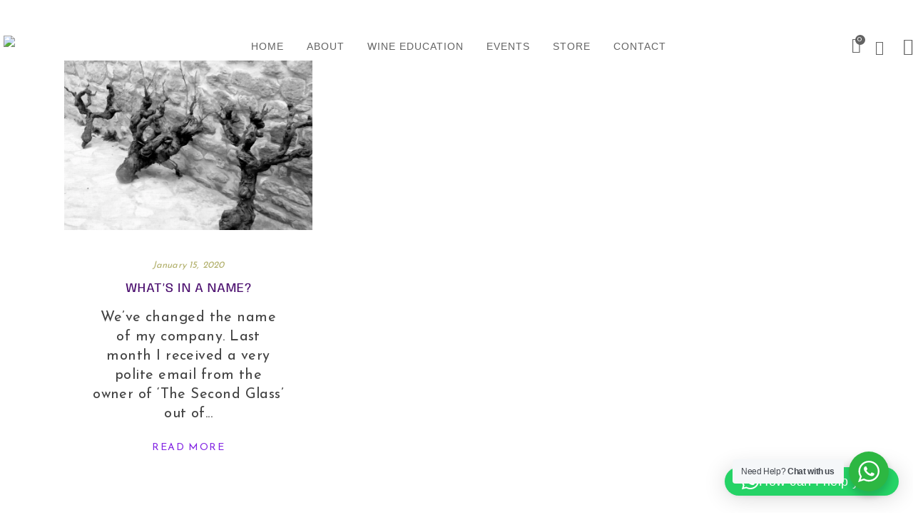

--- FILE ---
content_type: text/css
request_url: https://thruthevines.com/wp-content/themes/vino/assets/css/style_dynamic.css?ver=1740451081
body_size: 5285
content:
/* generated in /home1/qshakwmy/public_html/wp-content/themes/vino/assets/custom-styles/general-custom-styles.php vino_elated_design_styles function */
body, h6, blockquote, .eltdf-comment-holder .eltdf-comment-text .replay, .eltdf-comment-holder .eltdf-comment-text .comment-reply-link, .eltdf-comment-holder .eltdf-comment-text .comment-edit-link, .eltdf-comment-holder .eltdf-comment-text .eltdf-comment-date, .eltdf-comment-holder .eltdf-comment-text #cancel-comment-reply-link, .eltdf-title.eltdf-breadcrumbs-type .eltdf-breadcrumbs a, .eltdf-title.eltdf-breadcrumbs-type .eltdf-breadcrumbs span, .eltdf-search-page-holder .eltdf-search-page-form .eltdf-form-holder .eltdf-search-field, .eltdf-search-page-holder .eltdf-search-page-form .eltdf-form-holder .eltdf-search-submit, .eltdf-portfolio-single-holder .eltdf-portfolio-info-item:not(.eltdf-content-item).eltdf-portfolio-tags a, .eltdf-blog-holder article .eltdf-post-info > div, .eltdf-blog-holder article.format-link .eltdf-link-content .eltdf-link-text .eltdf-link-url, .eltdf-blog-holder article.format-quote .eltdf-quote-content .eltdf-quote-text .eltdf-quote-author, .eltdf-single-tags-holder .eltdf-tags a, .eltdf-social-share-tags-holder .eltdf-blog-single-share .eltdf-social-share-holder .eltdf-social-title, .eltdf-author-description .eltdf-author-description-text-holder .eltdf-author-text, .eltdf-related-posts-holder .eltdf-related-post .eltdf-post-info > div, .eltdf-blog-single-navigation .eltdf-blog-single-prev .eltdf-blog-single-nav-label, .eltdf-blog-single-navigation .eltdf-blog-single-next .eltdf-blog-single-nav-label, .eltdf-blog-list-holder .eltdf-bli-info > div, .eltdf-blog-list-holder .eltdf-single-tags-holder .eltdf-tags a, .eltdf-blog-list-holder .eltdf-bli-read-more-holder .eltdf-btn, .eltdf-portfolio-list-holder article .eltdf-pli-text .eltdf-pli-category-holder a, .widget.widget_search input, .widget.widget_search button, .widget.widget_recent_entries ul li > span, .widget.widget_tag_cloud a, .widget.widget_eltdf_twitter_widget .eltdf-twitter-widget.eltdf-twitter-slider li .eltdf-tweet-text a.eltdf-tweet-time, .woocommerce .eltdf-onsale, .woocommerce .eltdf-out-of-stock, .eltdf-pl-holder .eltdf-pli-inner .eltdf-pli-image .eltdf-pli-onsale, .eltdf-pl-holder .eltdf-pli-inner .eltdf-pli-image .eltdf-pli-out-of-stock, .eltdf-plc-holder .eltdf-plc-item .eltdf-plc-image-outer .eltdf-plc-image .eltdf-plc-onsale, .eltdf-plc-holder .eltdf-plc-item .eltdf-plc-image-outer .eltdf-plc-image .eltdf-plc-out-of-stock, .eltdf-shopping-cart-holder .eltdf-header-cart .eltdf-cart-number { font-family: Josefin Sans;}

/* generated in /home1/qshakwmy/public_html/wp-content/themes/vino/assets/custom-styles/general-custom-styles.php vino_elated_design_styles function */
h1 a:hover, h2 a:hover, h3 a:hover, h4 a:hover, h5 a:hover, h6 a:hover, a:hover, p a:hover, blockquote, .eltdf-comment-holder .eltdf-comment-text .replay, .eltdf-comment-holder .eltdf-comment-text .comment-reply-link, .eltdf-comment-holder .eltdf-comment-text .comment-edit-link, .eltdf-comment-holder .eltdf-comment-text .eltdf-comment-date, .eltdf-comment-holder .eltdf-comment-text #cancel-comment-reply-link, .eltdf-drop-down .second .inner ul li.current-menu-ancestor > a, .eltdf-drop-down .second .inner ul li.current-menu-item > a, .eltdf-mobile-header .eltdf-mobile-nav ul li a:hover, .eltdf-mobile-header .eltdf-mobile-nav ul li h5:hover, .eltdf-mobile-header .eltdf-mobile-nav ul ul li.current-menu-ancestor > a, .eltdf-mobile-header .eltdf-mobile-nav ul ul li.current-menu-item > a, .eltdf-mobile-header .eltdf-mobile-nav .eltdf-grid > ul > li > a:hover, .eltdf-mobile-header .eltdf-mobile-nav .eltdf-grid > ul > li > h5:hover, .eltdf-mobile-header .eltdf-mobile-nav .eltdf-grid > ul > li.eltdf-active-item > a, .eltdf-mobile-header .eltdf-mobile-nav .mobile_arrow:hover, .eltdf-mobile-header .eltdf-mobile-menu-opener a:hover, .eltdf-title.eltdf-breadcrumbs-type .eltdf-breadcrumbs a:hover, .eltdf-side-menu-button-opener.opened, .eltdf-side-menu-button-opener:hover, nav.eltdf-fullscreen-menu ul li a, nav.eltdf-fullscreen-menu ul li ul li.current-menu-ancestor > a, nav.eltdf-fullscreen-menu ul li ul li.current-menu-item > a, .eltdf-search-page-holder .eltdf-search-page-form .eltdf-form-holder .eltdf-search-submit:hover, .eltdf-search-page-holder article.sticky .eltdf-post-title-area h3 a, .eltdf-portfolio-single-holder .eltdf-portfolio-info-item:not(.eltdf-content-item) p a:hover, .eltdf-portfolio-single-holder .eltdf-portfolio-info-item:not(.eltdf-content-item).eltdf-portfolio-tags a:hover, .eltdf-portfolio-single-holder .eltdf-portfolio-info-item:not(.eltdf-content-item).eltdf-portfolio-social a, .eltdf-blog-holder article.sticky .eltdf-post-title a, .eltdf-blog-holder article .eltdf-post-excerpt-holder .eltdf-btn:not(.eltdf-btn-custom-hover-color), .eltdf-blog-holder article .eltdf-post-info > div a:hover, .eltdf-blog-holder article.format-link .eltdf-link-content .eltdf-link-text .eltdf-link-url, .eltdf-blog-holder article.format-link .eltdf-link-content .eltdf-link-text:hover .eltdf-link-url, .eltdf-blog-holder article.format-quote .eltdf-quote-content .eltdf-quote-text .eltdf-post-title, .eltdf-blog-holder article.format-quote .eltdf-quote-content .eltdf-quote-text:hover .eltdf-post-title, .eltdf-blog-holder.eltdf-blog-type-masonry article.format-link .eltdf-link-content .eltdf-link-text:hover .eltdf-link-url, .eltdf-blog-holder.eltdf-blog-type-masonry article .eltdf-post-info-holder .eltdf-post-info > div, .eltdf-post-info-holder .eltdf-post-info, .eltdf-single-tags-holder .eltdf-tags a:hover, .eltdf-social-share-tags-holder .eltdf-blog-single-share .eltdf-social-share-holder.eltdf-list li a:hover, .eltdf-author-description .eltdf-author-description-text-holder .eltdf-author-name a:hover, .eltdf-author-description .eltdf-author-description-text-holder .eltdf-author-text > h6, .eltdf-author-description .eltdf-author-description-text-holder .eltdf-author-social-icons a:hover, .eltdf-related-posts-holder .eltdf-related-post .eltdf-post-info > div a:hover, .eltdf-related-posts-holder .eltdf-related-post .eltdf-post-info a:hover, .eltdf-blog-single-navigation .eltdf-blog-single-prev:hover, .eltdf-blog-single-navigation .eltdf-blog-single-next:hover, .eltdf-single-links-pages .eltdf-single-links-pages-inner > a:hover, .eltdf-single-links-pages .eltdf-single-links-pages-inner > span:hover, .eltdf-blog-list-holder .eltdf-bli-info > div a:hover, .eltdf-blog-list-holder .eltdf-single-tags-holder .eltdf-tags a:hover, .eltdf-blog-list-holder .eltdf-bli-read-more-holder .eltdf-btn, .eltdf-blog-list-holder.eltdf-boxed .eltdf-bli-info > div.eltdf-blog-share .eltdf-social-share-holder.eltdf-dropdown .eltdf-social-share-dropdown-opener, .eltdf-blog-list-holder.eltdf-masonry .eltdf-bli-info > div, .eltdf-blog-list-holder.eltdf-masonry .eltdf-bli-info > div.eltdf-blog-share .eltdf-social-share-holder.eltdf-dropdown .eltdf-social-share-dropdown-opener, .eltdf-btn.eltdf-btn-solid:hover, .eltdf-btn.eltdf-btn-outline, .eltdf-counter-holder .eltdf-counter-title, .eltdf-interactive-info-box .eltdf-iib-text-holder .eltdf-iib-title, .eltdf-message-box-holder .eltdf-mb-icon > *, .eltdf-portfolio-list-holder article .eltdf-pli-text .eltdf-pli-category-holder a:hover, .eltdf-portfolio-project-info > div a:hover, .eltdf-portfolio-slider-holder .owl-nav .owl-prev:hover .eltdf-prev-icon, .eltdf-portfolio-slider-holder .owl-nav .owl-prev:hover .eltdf-next-icon, .eltdf-portfolio-slider-holder .owl-nav .owl-next:hover .eltdf-prev-icon, .eltdf-portfolio-slider-holder .owl-nav .owl-next:hover .eltdf-next-icon, .eltdf-social-share-holder.eltdf-dropdown .eltdf-social-share-dropdown-opener:hover, .eltdf-team-holder .eltdf-team-position, .eltdf-team-holder.eltdf-main-info-on-hover .eltdf-team-social-holder a:hover, .eltdf-team-holder.eltdf-main-info-on-hover.eltdf-light-skin .eltdf-team-social-holder a:hover, .eltdf-team-holder.eltdf-main-info-on-hover.eltdf-dark-skin .eltdf-team-social-holder a:hover, .eltdf-testimonials-holder.eltdf-testimonials-standard .eltdf-testimonial-position, .eltdf-workflow .eltdf-workflow-item .eltdf-workflow-item-inner .eltdf-workflow-text-left .circle:after, .eltdf-workflow .eltdf-workflow-item .eltdf-workflow-item-inner .eltdf-workflow-text-right .circle:after, .eltdf-workflow .eltdf-workflow-item .eltdf-workflow-item-inner .eltdf-wfi-subtitle, .eltdf-author-info-widget .eltdf-aiw-email, .eltdf-top-bar .widget.eltdf-blog-list-widget a:hover, .widget.widget_rss > h5 .rsswidget:hover, .widget.widget_search button:hover, .widget.widget_pages ul li a:hover, .widget.widget_archive ul li a:hover, .widget.widget_categories ul li a:hover, .widget.widget_meta ul li a:hover, .widget.widget_recent_comments ul li a:hover, .widget.widget_nav_menu ul li a:hover, .widget.widget_tag_cloud a:hover, .eltdf-top-bar .widget a:hover, .woocommerce-pagination .page-numbers li a:hover, .woocommerce-pagination .page-numbers li a.current, .woocommerce-pagination .page-numbers li span:hover, .woocommerce-pagination .page-numbers li span.current, .woocommerce-page .eltdf-content .eltdf-quantity-buttons .eltdf-quantity-minus:hover, .woocommerce-page .eltdf-content .eltdf-quantity-buttons .eltdf-quantity-plus:hover, div.woocommerce .eltdf-quantity-buttons .eltdf-quantity-minus:hover, div.woocommerce .eltdf-quantity-buttons .eltdf-quantity-plus:hover, .woocommerce .star-rating span, .eltdf-woo-single-page .eltdf-single-product-summary .product_meta > span a:hover, .eltdf-woocommerce-page table.cart tr.cart_item td.product-remove a:hover, .widget.woocommerce.widget_layered_nav ul li.chosen a, .eltdf-shopping-cart-dropdown .eltdf-item-info-holder .eltdf-product-title, .eltdf-main-menu ul li a:hover, .eltdf-shopping-cart-dropdown .eltdf-cart-bottom .eltdf-view-cart, .eltdf-shopping-cart-dropdown .eltdf-cart-bottom .eltdf-view-checkout, .eltdf-interactive-info-box .eltdf-iib-image .eltdf-iib-image-hover-info .eltdf-iib-hover-link:hover, .eltdf-main-menu > ul > li.eltdf-active-item > a, .eltdf-shopping-cart-holder .eltdf-header-cart:hover, #submit_comment, .post-password-form input[type="submit"], .eltdf-woocommerce-page.woocommerce-account .woocommerce-MyAccount-content a, .eltdf-woo-single-page .eltdf-woo-accordions #reviews .comment-respond .comment-reply-title { color: #8224e3;}

/* generated in /home1/qshakwmy/public_html/wp-content/themes/vino/assets/custom-styles/general-custom-styles.php vino_elated_design_styles function */
.eltdf-header-vertical .eltdf-vertical-menu ul li a:hover, .eltdf-header-vertical .eltdf-vertical-menu > ul > li.current-menu-ancestor > a, .eltdf-dark-header .eltdf-page-header > div:not(.eltdf-sticky-header):not(.fixed) .eltdf-shopping-cart-holder .eltdf-header-cart:hover, .eltdf-dark-header .eltdf-page-header > div:not(.eltdf-sticky-header):not(.fixed) .eltdf-main-menu > ul > li > a:hover, .eltdf-dark-header .eltdf-page-header > div:not(.eltdf-sticky-header):not(.fixed) .eltdf-main-menu > ul > li.eltdf-active-item > a, .eltdf-header-vertical .eltdf-vertical-menu ul li ul li.current_page_item > a, .eltdf-header-vertical .eltdf-vertical-menu ul li ul li.current-menu-item > a, .eltdf-header-vertical .eltdf-vertical-menu ul li ul li.current-menu-ancestor > a { color: #8224e3;}

/* generated in /home1/qshakwmy/public_html/wp-content/themes/vino/assets/custom-styles/general-custom-styles.php vino_elated_design_styles function */
.eltdf-portfolio-list-holder.eltdf-pl-hover-overlay-background article .eltdf-pli-text .eltdf-pli-category-holder a:hover { color: #8224e3!important;}

/* generated in /home1/qshakwmy/public_html/wp-content/themes/vino/assets/custom-styles/general-custom-styles.php vino_elated_design_styles function */
.eltdf-dark-header .eltdf-page-header > div:not(.eltdf-sticky-header):not(.fixed) .eltdf-side-menu-button-opener:hover, .eltdf-dark-header .eltdf-top-bar .eltdf-side-menu-button-opener:hover, .eltdf-dark-header .eltdf-page-header > div:not(.eltdf-sticky-header):not(.fixed) .eltdf-search-opener:hover, .eltdf-dark-header .eltdf-top-bar .eltdf-search-opener:hover { color: #8224e3!important;}

/* generated in /home1/qshakwmy/public_html/wp-content/themes/vino/assets/custom-styles/general-custom-styles.php vino_elated_design_styles function */
::selection { background: #8224e3;}

/* generated in /home1/qshakwmy/public_html/wp-content/themes/vino/assets/custom-styles/general-custom-styles.php vino_elated_design_styles function */
::-moz-selection { background: #8224e3;}

/* generated in /home1/qshakwmy/public_html/wp-content/themes/vino/assets/custom-styles/general-custom-styles.php vino_elated_design_styles function */
.eltdf-st-loader .pulse, .eltdf-st-loader .double_pulse .double-bounce1, .eltdf-st-loader .double_pulse .double-bounce2, .eltdf-st-loader .cube, .eltdf-st-loader .rotating_cubes .cube1, .eltdf-st-loader .rotating_cubes .cube2, .eltdf-st-loader .stripes > div, .eltdf-st-loader .wave > div, .eltdf-st-loader .two_rotating_circles .dot1, .eltdf-st-loader .two_rotating_circles .dot2, .eltdf-st-loader .five_rotating_circles .container1 > div, .eltdf-st-loader .five_rotating_circles .container2 > div, .eltdf-st-loader .five_rotating_circles .container3 > div, .eltdf-st-loader .atom .ball-1:before, .eltdf-st-loader .atom .ball-2:before, .eltdf-st-loader .atom .ball-3:before, .eltdf-st-loader .atom .ball-4:before, .eltdf-st-loader .clock .ball:before, .eltdf-st-loader .mitosis .ball, .eltdf-st-loader .lines .line1, .eltdf-st-loader .lines .line2, .eltdf-st-loader .lines .line3, .eltdf-st-loader .lines .line4, .eltdf-st-loader .fussion .ball, .eltdf-st-loader .fussion .ball-1, .eltdf-st-loader .fussion .ball-2, .eltdf-st-loader .fussion .ball-3, .eltdf-st-loader .fussion .ball-4, .eltdf-st-loader .wave_circles .ball, .eltdf-st-loader .pulse_circles .ball, .eltdf-ps-navigation .eltdf-ps-back-btn a span, .eltdf-blog-holder article.format-audio .eltdf-blog-audio-holder .mejs-container .mejs-controls > .mejs-time-rail .mejs-time-total .mejs-time-current, .eltdf-blog-holder article.format-audio .eltdf-blog-audio-holder .mejs-container .mejs-controls > a.mejs-horizontal-volume-slider .mejs-horizontal-volume-current, .eltdf-blog-holder.eltdf-blog-type-masonry article.format-quote .eltdf-quote-content, .eltdf-accordion-holder.eltdf-ac-boxed .eltdf-title-holder.ui-state-active, .eltdf-accordion-holder.eltdf-ac-boxed .eltdf-title-holder.ui-state-hover, .eltdf-btn.eltdf-btn-solid, .eltdf-btn.eltdf-btn-outline:not(.eltdf-btn-custom-hover-bg):hover, .eltdf-masonry-gallery-holder .eltdf-mg-item.eltdf-mg-standard:hover .eltdf-mg-image-overlay, .eltdf-progress-bar .eltdf-pb-content-holder .eltdf-pb-content, .eltdf-tabs .eltdf-tabs-nav li.ui-state-active a, .eltdf-tabs .eltdf-tabs-nav li.ui-state-hover a, .eltdf-workflow .eltdf-workflow-item .eltdf-workflow-item-inner .eltdf-workflow-text-left .circle, .eltdf-workflow .eltdf-workflow-item .eltdf-workflow-item-inner .eltdf-workflow-text-right .circle, .widget #wp-calendar td#today, div.woocommerce button[type="submit"]:hover, div.woocommerce .wc-forward:not(.added_to_cart):not(.checkout-button):hover, .woocommerce .eltdf-onsale, .eltdf-woo-single-page .eltdf-single-product-summary .price del:after, .eltdf-shopping-cart-dropdown .eltdf-cart-bottom .eltdf-view-cart:hover, .eltdf-shopping-cart-dropdown .eltdf-cart-bottom .eltdf-view-checkout:hover, #eltdf-back-to-top > span, .eltdf-drop-down .second .inner ul li a .item_outer .item_hover_icon:after, .eltdf-vino-spinner > div { background-color: #8224e3;}

/* generated in /home1/qshakwmy/public_html/wp-content/themes/vino/assets/custom-styles/general-custom-styles.php vino_elated_design_styles function */
.eltdf-pl-holder .eltdf-pli-inner .eltdf-pli-text, ul.products > .product .eltdf-pl-inner .eltdf-pl-text { background-color: rgba(130, 36, 227, 0.8);}

/* generated in /home1/qshakwmy/public_html/wp-content/themes/vino/assets/custom-styles/general-custom-styles.php vino_elated_design_styles function */
.eltdf-interactive-info-box .eltdf-iib-image .eltdf-iib-image-hover-info { background-color: rgba(130, 36, 227, 0.63);}

/* generated in /home1/qshakwmy/public_html/wp-content/themes/vino/assets/custom-styles/general-custom-styles.php vino_elated_design_styles function */
.eltdf-price-table .eltdf-pt-inner ul li.eltdf-pt-button.eltdf-dark-skin .eltdf-btn:hover, .eltdf-btn.eltdf-btn-outline:not(.eltdf-btn-custom-hover-bg):hover { background-color: #8224e3!important;}

/* generated in /home1/qshakwmy/public_html/wp-content/themes/vino/assets/custom-styles/general-custom-styles.php vino_elated_design_styles function */
.eltdf-st-loader .pulse_circles .ball, .eltdf-btn.eltdf-btn-solid, .eltdf-btn.eltdf-btn-outline, .eltdf-interactive-info-box .eltdf-iib-text-holder .eltdf-iib-separator .eltdf-separator, .eltdf-tabs .eltdf-tabs-nav li.ui-state-active a,  .eltdf-tabs .eltdf-tabs-nav li.ui-state-hover a, .eltdf-shopping-cart-dropdown .eltdf-cart-bottom .eltdf-view-cart,  .eltdf-shopping-cart-dropdown .eltdf-cart-bottom .eltdf-view-checkout, #eltdf-back-to-top > span { border-color: #8224e3;}

/* generated in /home1/qshakwmy/public_html/wp-content/themes/vino/assets/custom-styles/general-custom-styles.php vino_elated_design_styles function */
.eltdf-price-table .eltdf-pt-inner ul li.eltdf-pt-button.eltdf-dark-skin .eltdf-btn:hover, .eltdf-btn.eltdf-btn-outline:not(.eltdf-btn-custom-border-hover):hover { border-color: #8224e3!important;}

/* generated in /home1/qshakwmy/public_html/wp-content/themes/vino/assets/custom-styles/general-custom-styles.php vino_elated_design_styles function */
.eltdf-wrapper-inner, .eltdf-content { background-color: #ffffff;}

/* generated in /home1/qshakwmy/public_html/wp-content/themes/vino/assets/custom-styles/general-custom-styles.php vino_elated_design_styles function */
::selection { background: #dd3333;}

/* generated in /home1/qshakwmy/public_html/wp-content/themes/vino/assets/custom-styles/general-custom-styles.php vino_elated_design_styles function */
::-moz-selection { background: #dd3333;}

/* generated in /home1/qshakwmy/public_html/wp-content/themes/vino/assets/custom-styles/general-custom-styles.php vino_elated_design_styles function */
.eltdf-boxed .eltdf-wrapper { background-attachment: fixed;}

/* generated in /home1/qshakwmy/public_html/wp-content/themes/vino/assets/custom-styles/general-custom-styles.php vino_elated_content_styles function */
.eltdf-content .eltdf-content-inner > .eltdf-full-width > .eltdf-full-width-inner { padding-top: 85px;}

/* generated in /home1/qshakwmy/public_html/wp-content/themes/vino/assets/custom-styles/general-custom-styles.php vino_elated_content_styles function */
.eltdf-content .eltdf-content-inner > .eltdf-container > .eltdf-container-inner { padding-top: 85px;}

/* generated in /home1/qshakwmy/public_html/wp-content/themes/vino/assets/custom-styles/general-custom-styles.php vino_elated_h1_styles function */
h1 { color: #57233a;font-family: Vollkorn;font-size: 32px;text-transform: none;font-style: italic;font-weight: 600;}

/* generated in /home1/qshakwmy/public_html/wp-content/themes/vino/assets/custom-styles/general-custom-styles.php vino_elated_h2_styles function */
h2, .eltdf-woocommerce-page .cart-empty { color: #b98d72;font-family: Lato;font-size: 24px;text-transform: none;font-weight: 500;}

/* generated in /home1/qshakwmy/public_html/wp-content/themes/vino/assets/custom-styles/general-custom-styles.php vino_elated_h3_styles function */
h3 { color: #57233a;font-family: Rock Salt;font-size: 18px;text-transform: none;}

/* generated in /home1/qshakwmy/public_html/wp-content/themes/vino/assets/custom-styles/general-custom-styles.php vino_elated_h4_styles function */
h4, .eltdf-woo-single-page .related.products > h2, .eltdf-woo-single-page .upsells.products > h2, .eltdf-woo-single-page .eltdf-woo-accordions #reviews h2, .eltdf-woo-single-page .eltdf-woo-accordions #reviews .comment-respond .comment-reply-title, .eltdf-woocommerce-page .cart-collaterals h2 { font-family: Vollkorn;font-size: 19px;text-transform: none;font-weight: 400;}

/* generated in /home1/qshakwmy/public_html/wp-content/themes/vino/assets/custom-styles/general-custom-styles.php vino_elated_h5_styles function */
h5 { color: #490c6d;font-family: Lato;font-size: 18px;text-transform: none;font-weight: 400;letter-spacing: 1px;}

/* generated in /home1/qshakwmy/public_html/wp-content/themes/vino/assets/custom-styles/general-custom-styles.php vino_elated_h6_styles function */
h6 { color: #047aef;text-transform: none;font-style: italic;font-weight: 400;}

/* generated in /home1/qshakwmy/public_html/wp-content/themes/vino/assets/custom-styles/general-custom-styles.php vino_elated_text_styles function */
p { color: #424242;font-size: 20px;font-weight: 400;}

/* generated in /home1/qshakwmy/public_html/wp-content/themes/vino/assets/custom-styles/general-custom-styles.php vino_elated_link_styles function */
a, p a { color: #ae4951;font-weight: 400;text-decoration: none;}

/* generated in /home1/qshakwmy/public_html/wp-content/themes/vino/assets/custom-styles/general-custom-styles.php vino_elated_link_hover_styles function */
a:hover, p a:hover { color: #cc7e9e;text-decoration: none;}

/* generated in /home1/qshakwmy/public_html/wp-content/themes/vino/assets/custom-styles/general-custom-styles.php vino_elated_link_hover_styles function */
h1 a:hover, h2 a:hover, h3 a:hover, h4 a:hover, h5 a:hover, h6 a:hover { color: #cc7e9e;}

/* generated in /home1/qshakwmy/public_html/wp-content/themes/vino/framework/modules/contactform7/custom-styles/contact-form.php vino_elated_contact_form7_text_styles_1 function */
.cf7_custom_style_1 input.wpcf7-form-control.wpcf7-text, .cf7_custom_style_1 input.wpcf7-form-control.wpcf7-number, .cf7_custom_style_1 input.wpcf7-form-control.wpcf7-date, .cf7_custom_style_1 textarea.wpcf7-form-control.wpcf7-textarea, .cf7_custom_style_1 select.wpcf7-form-control.wpcf7-select, .cf7_custom_style_1 input.wpcf7-form-control.wpcf7-quiz { font-size: 13px;font-family: Josefin Sans;font-style: italic;font-weight: 400;}

/* generated in /home1/qshakwmy/public_html/wp-content/themes/vino/framework/modules/contactform7/custom-styles/contact-form.php vino_elated_contact_form7_button_styles_1 function */
.cf7_custom_style_1 input.wpcf7-form-control.wpcf7-submit { color: #ffffff;background-color: rgba(232, 144, 126, 1);border-color: rgba(232, 144, 126, 1);}

/* generated in /home1/qshakwmy/public_html/wp-content/themes/vino/framework/modules/contactform7/custom-styles/contact-form.php vino_elated_contact_form7_button_hover_styles_1 function */
.cf7_custom_style_1 input.wpcf7-form-control.wpcf7-submit:not([disabled]):hover { color: #e8907e;background-color: rgba(255, 255, 255, 0);border-color: rgba(232, 144, 126, 1);}

/* generated in /home1/qshakwmy/public_html/wp-content/themes/vino/framework/modules/contactform7/custom-styles/contact-form.php vino_elated_contact_form7_text_styles_2 function */
.cf7_custom_style_2 input.wpcf7-form-control.wpcf7-text, .cf7_custom_style_2 input.wpcf7-form-control.wpcf7-number, .cf7_custom_style_2 input.wpcf7-form-control.wpcf7-date, .cf7_custom_style_2 textarea.wpcf7-form-control.wpcf7-textarea, .cf7_custom_style_2 select.wpcf7-form-control.wpcf7-select, .cf7_custom_style_2 input.wpcf7-form-control.wpcf7-quiz { font-size: 14px;font-family: Josefin Sans;font-style: italic;}

/* generated in /home1/qshakwmy/public_html/wp-content/themes/vino/framework/modules/contactform7/custom-styles/contact-form.php vino_elated_contact_form7_button_styles_2 function */
.cf7_custom_style_2 input.wpcf7-form-control.wpcf7-submit { color: #7a2a2c;background-color: rgba(255, 255, 255, 1);border-color: rgba(122, 42, 44, 1);}

/* generated in /home1/qshakwmy/public_html/wp-content/themes/vino/framework/modules/contactform7/custom-styles/contact-form.php vino_elated_contact_form7_button_hover_styles_2 function */
.cf7_custom_style_2 input.wpcf7-form-control.wpcf7-submit:not([disabled]):hover { color: #ffffff;background-color: rgba(122, 42, 44, 1);border-color: rgba(122, 42, 44, 1);}

/* generated in /home1/qshakwmy/public_html/wp-content/themes/vino/framework/modules/error404/custom-styles/custom-styles.php vino_elated_404_footer_top_general_styles function */
.eltdf-404-page .eltdf-content { background-image: url(https://qsh.akw.mybluehost.me/wp-content/uploads/2017/04/error-page.png);background-position: center 0;background-size: cover;background-repeat: no-repeat;}

/* generated in /home1/qshakwmy/public_html/wp-content/themes/vino/framework/modules/error404/custom-styles/custom-styles.php vino_elated_404_title_styles function */
.eltdf-404-page .eltdf-page-not-found h1 { font-weight: 400;}

/* generated in /home1/qshakwmy/public_html/wp-content/themes/vino/framework/modules/fullscreenmenu/custom-styles/fullscreen-menu.php vino_elated_fullscreen_menu_general_styles function */
.eltdf-fullscreen-menu-holder { background-image: url(https://qsh.akw.mybluehost.me/wp-content/uploads/2017/03/full-screen-menu-background.jpg);background-position: center 0;background-repeat: no-repeat;}

/* generated in /home1/qshakwmy/public_html/wp-content/themes/vino/framework/modules/fullscreenmenu/custom-styles/fullscreen-menu.php vino_elated_fullscreen_menu_icon_styles function */
.eltdf-light-header .eltdf-page-header > div:not(.eltdf-sticky-header) .eltdf-fullscreen-menu-opener:not(.eltdf-fm-opened) .eltdf-fm-lines .eltdf-fm-line,
			.eltdf-light-header.eltdf-header-style-on-scroll .eltdf-page-header .eltdf-fullscreen-menu-opener:not(.eltdf-fm-opened) .eltdf-fm-lines .eltdf-fm-line,
			.eltdf-light-header .eltdf-top-bar .eltdf-fullscreen-menu-opener:not(.eltdf-fm-opened) .eltdf-fm-lines .eltdf-fm-line { background-color: #ffffff !important;}

/* generated in /home1/qshakwmy/public_html/wp-content/themes/vino/framework/modules/fullscreenmenu/custom-styles/fullscreen-menu.php vino_elated_fullscreen_menu_icon_styles function */
.eltdf-dark-header .eltdf-page-header > div:not(.eltdf-sticky-header) .eltdf-fullscreen-menu-opener:not(.eltdf-fm-opened) .eltdf-fm-lines .eltdf-fm-line,
			.eltdf-dark-header.eltdf-header-style-on-scroll .eltdf-page-header .eltdf-fullscreen-menu-opener:not(.eltdf-fm-opened) .eltdf-fm-lines .eltdf-fm-line,
			.eltdf-dark-header .eltdf-top-bar .eltdf-fullscreen-menu-opener:not(.eltdf-fm-opened) .eltdf-fm-lines .eltdf-fm-line { background-color: #0c1029 !important;}

/* generated in /home1/qshakwmy/public_html/wp-content/themes/vino/framework/modules/header/custom-styles/header.php vino_elated_header_top_bar_styles function */
.eltdf-top-bar { height: 65px;}

/* generated in /home1/qshakwmy/public_html/wp-content/themes/vino/framework/modules/header/custom-styles/header.php vino_elated_header_top_bar_styles function */
.eltdf-top-bar .eltdf-logo-wrapper a { max-height: 65px;}

/* generated in /home1/qshakwmy/public_html/wp-content/themes/vino/framework/modules/header/custom-styles/header.php vino_elated_header_top_bar_styles function */
.eltdf-top-bar { background-color: rgba(63, 65, 102, 1);}

/* generated in /home1/qshakwmy/public_html/wp-content/themes/vino/framework/modules/header/custom-styles/header.php vino_elated_header_standard_menu_area_styles function */
.eltdf-header-standard .eltdf-page-header { background-color: rgba(255, 255, 255, 0);}

/* generated in /home1/qshakwmy/public_html/wp-content/themes/vino/framework/modules/header/custom-styles/header.php vino_elated_header_full_screen_menu_area_styles function */
.eltdf-header-full-screen .eltdf-page-header .eltdf-logo-wrapper a { max-height: 110px;}

/* generated in /home1/qshakwmy/public_html/wp-content/themes/vino/framework/modules/header/custom-styles/header.php vino_elated_header_full_screen_menu_area_styles function */
.eltdf-header-full-screen .eltdf-page-header .eltdf-menu-area { height: 110px;}

/* generated in /home1/qshakwmy/public_html/wp-content/themes/vino/framework/modules/header/custom-styles/header.php vino_elated_header_divided_menu_area_styles function */
.eltdf-header-divided .eltdf-page-header .eltdf-logo-wrapper a { max-height: 180px;}

/* generated in /home1/qshakwmy/public_html/wp-content/themes/vino/framework/modules/header/custom-styles/header.php vino_elated_header_divided_menu_area_styles function */
.eltdf-header-divided .eltdf-page-header .eltdf-menu-area { background-color: rgba(255, 255, 255, 0);height: 200px;}

/* generated in /home1/qshakwmy/public_html/wp-content/themes/vino/framework/modules/header/custom-styles/header.php vino_elated_sticky_header_styles function */
.eltdf-page-header .eltdf-sticky-header { height: 100px;}

/* generated in /home1/qshakwmy/public_html/wp-content/themes/vino/framework/modules/header/custom-styles/header.php vino_elated_sticky_header_styles function */
.eltdf-page-header .eltdf-sticky-header .eltdf-logo-wrapper a { max-height: 100px;}

/* generated in /home1/qshakwmy/public_html/wp-content/themes/vino/framework/modules/header/custom-styles/header.php vino_elated_sticky_header_styles function */
.eltdf-main-menu.eltdf-sticky-nav > ul > li > a { color: #57233a;}


        
        
        
        
        
        
        
        
        
        
        
        
        
                
        
        
        /* generated in /home1/qshakwmy/public_html/wp-content/themes/vino/framework/modules/header/custom-styles/mobile-header.php vino_elated_mobile_navigation_styles function */
.eltdf-mobile-header .eltdf-mobile-nav .eltdf-grid > ul > li > a, .eltdf-mobile-header .eltdf-mobile-nav .eltdf-grid > ul > li > h5 { font-family: Josefin Sans;font-size: 24px;font-weight: 600;}

/* generated in /home1/qshakwmy/public_html/wp-content/themes/vino/framework/modules/search/custom-styles/search.php vino_elated_search_opener_icon_size function */
.eltdf-search-opener { font-size: 20px;}

